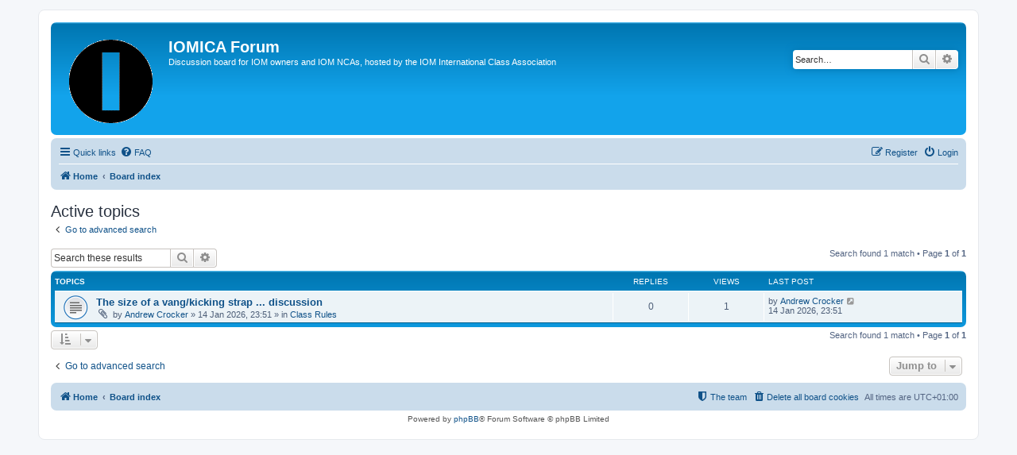

--- FILE ---
content_type: text/html; charset=UTF-8
request_url: https://www.iomclass.org/phpBB3/search.php?search_id=active_topics&sid=2613f042e9e9420e39f888ca1311dc51
body_size: 4572
content:
<!DOCTYPE html>
<html dir="ltr" lang="en-gb">
<head>
<meta charset="utf-8" />
<meta http-equiv="X-UA-Compatible" content="IE=edge">
<meta name="viewport" content="width=device-width, initial-scale=1" />

<title>IOMICA Forum - Active topics</title>



<!--
	phpBB style name: prosilver
	Based on style:   prosilver (this is the default phpBB3 style)
	Original author:  Tom Beddard ( http://www.subBlue.com/ )
	Modified by:
-->

<link href="./assets/css/font-awesome.min.css?assets_version=17" rel="stylesheet">
<link href="./styles/prosilver/theme/stylesheet.css?assets_version=17" rel="stylesheet">
<link href="./styles/prosilver/theme/en/stylesheet.css?assets_version=17" rel="stylesheet">




<!--[if lte IE 9]>
	<link href="./styles/prosilver/theme/tweaks.css?assets_version=17" rel="stylesheet">
<![endif]-->






</head>
<body id="phpbb" class="nojs notouch section-search ltr ">


<div id="wrap" class="wrap">
	<a id="top" class="top-anchor" accesskey="t"></a>
	<div id="page-header">
		<div class="headerbar" role="banner">
					<div class="inner">

			<div id="site-description" class="site-description">
				<a id="logo" class="logo" href="http://www.iomclass.org/" title="Home"><span class="site_logo"></span></a>
				<h1>IOMICA Forum</h1>
				<p>Discussion board for IOM owners and IOM NCAs, hosted by the IOM International Class Association</p>
				<p class="skiplink"><a href="#start_here">Skip to content</a></p>
			</div>

									<div id="search-box" class="search-box search-header" role="search">
				<form action="./search.php?sid=40cf45a556b1c3f61e30f042b8fbc7f8" method="get" id="search">
				<fieldset>
					<input name="keywords" id="keywords" type="search" maxlength="128" title="Search for keywords" class="inputbox search tiny" size="20" value="" placeholder="Search…" />
					<button class="button button-search" type="submit" title="Search">
						<i class="icon fa-search fa-fw" aria-hidden="true"></i><span class="sr-only">Search</span>
					</button>
					<a href="./search.php?sid=40cf45a556b1c3f61e30f042b8fbc7f8" class="button button-search-end" title="Advanced search">
						<i class="icon fa-cog fa-fw" aria-hidden="true"></i><span class="sr-only">Advanced search</span>
					</a>
					<input type="hidden" name="sid" value="40cf45a556b1c3f61e30f042b8fbc7f8" />

				</fieldset>
				</form>
			</div>
						
			</div>
					</div>
				<div class="navbar" role="navigation">
	<div class="inner">

	<ul id="nav-main" class="nav-main linklist" role="menubar">

		<li id="quick-links" class="quick-links dropdown-container responsive-menu" data-skip-responsive="true">
			<a href="#" class="dropdown-trigger">
				<i class="icon fa-bars fa-fw" aria-hidden="true"></i><span>Quick links</span>
			</a>
			<div class="dropdown">
				<div class="pointer"><div class="pointer-inner"></div></div>
				<ul class="dropdown-contents" role="menu">
					
											<li class="separator"></li>
																									<li>
								<a href="./search.php?search_id=unanswered&amp;sid=40cf45a556b1c3f61e30f042b8fbc7f8" role="menuitem">
									<i class="icon fa-file-o fa-fw icon-gray" aria-hidden="true"></i><span>Unanswered topics</span>
								</a>
							</li>
							<li>
								<a href="./search.php?search_id=active_topics&amp;sid=40cf45a556b1c3f61e30f042b8fbc7f8" role="menuitem">
									<i class="icon fa-file-o fa-fw icon-blue" aria-hidden="true"></i><span>Active topics</span>
								</a>
							</li>
							<li class="separator"></li>
							<li>
								<a href="./search.php?sid=40cf45a556b1c3f61e30f042b8fbc7f8" role="menuitem">
									<i class="icon fa-search fa-fw" aria-hidden="true"></i><span>Search</span>
								</a>
							</li>
					
											<li class="separator"></li>
																			<li>
								<a href="./memberlist.php?mode=team&amp;sid=40cf45a556b1c3f61e30f042b8fbc7f8" role="menuitem">
									<i class="icon fa-shield fa-fw" aria-hidden="true"></i><span>The team</span>
								</a>
							</li>
																<li class="separator"></li>

									</ul>
			</div>
		</li>

				<li data-skip-responsive="true">
			<a href="/phpBB3/app.php/help/faq?sid=40cf45a556b1c3f61e30f042b8fbc7f8" rel="help" title="Frequently Asked Questions" role="menuitem">
				<i class="icon fa-question-circle fa-fw" aria-hidden="true"></i><span>FAQ</span>
			</a>
		</li>
						
			<li class="rightside"  data-skip-responsive="true">
			<a href="./ucp.php?mode=login&amp;sid=40cf45a556b1c3f61e30f042b8fbc7f8" title="Login" accesskey="x" role="menuitem">
				<i class="icon fa-power-off fa-fw" aria-hidden="true"></i><span>Login</span>
			</a>
		</li>
					<li class="rightside" data-skip-responsive="true">
				<a href="./ucp.php?mode=register&amp;sid=40cf45a556b1c3f61e30f042b8fbc7f8" role="menuitem">
					<i class="icon fa-pencil-square-o  fa-fw" aria-hidden="true"></i><span>Register</span>
				</a>
			</li>
						</ul>

	<ul id="nav-breadcrumbs" class="nav-breadcrumbs linklist navlinks" role="menubar">
						<li class="breadcrumbs">
							<span class="crumb"  itemtype="http://data-vocabulary.org/Breadcrumb" itemscope=""><a href="http://www.iomclass.org/" itemprop="url" data-navbar-reference="home"><i class="icon fa-home fa-fw" aria-hidden="true"></i><span itemprop="title">Home</span></a></span>
										<span class="crumb"  itemtype="http://data-vocabulary.org/Breadcrumb" itemscope=""><a href="./index.php?sid=40cf45a556b1c3f61e30f042b8fbc7f8" itemprop="url" accesskey="h" data-navbar-reference="index"><span itemprop="title">Board index</span></a></span>

								</li>
		
					<li class="rightside responsive-search">
				<a href="./search.php?sid=40cf45a556b1c3f61e30f042b8fbc7f8" title="View the advanced search options" role="menuitem">
					<i class="icon fa-search fa-fw" aria-hidden="true"></i><span class="sr-only">Search</span>
				</a>
			</li>
			</ul>

	</div>
</div>
	</div>

	
	<a id="start_here" class="anchor"></a>
	<div id="page-body" class="page-body" role="main">
		
		

<h2 class="searchresults-title">Active topics</h2>

	<p class="advanced-search-link">
		<a class="arrow-left" href="./search.php?sid=40cf45a556b1c3f61e30f042b8fbc7f8" title="Advanced search">
			<i class="icon fa-angle-left fa-fw icon-black" aria-hidden="true"></i><span>Go to advanced search</span>
		</a>
	</p>


	<div class="action-bar bar-top">

			<div class="search-box" role="search">
			<form method="post" action="./search.php?st=7&amp;sk=t&amp;sd=d&amp;sr=topics&amp;sid=40cf45a556b1c3f61e30f042b8fbc7f8&amp;search_id=active_topics">
			<fieldset>
				<input class="inputbox search tiny" type="search" name="add_keywords" id="add_keywords" value="" placeholder="Search these results" />
				<button class="button button-search" type="submit" title="Search">
					<i class="icon fa-search fa-fw" aria-hidden="true"></i><span class="sr-only">Search</span>
				</button>
				<a href="./search.php?sid=40cf45a556b1c3f61e30f042b8fbc7f8" class="button button-search-end" title="Advanced search">
					<i class="icon fa-cog fa-fw" aria-hidden="true"></i><span class="sr-only">Advanced search</span>
				</a>
			</fieldset>
			</form>
		</div>
	
		
		<div class="pagination">
						Search found 1 match
							 &bull; Page <strong>1</strong> of <strong>1</strong>
					</div>
	</div>


		<div class="forumbg">

		<div class="inner">
		<ul class="topiclist">
			<li class="header">
				<dl class="row-item">
					<dt><div class="list-inner">Topics</div></dt>
					<dd class="posts">Replies</dd>
					<dd class="views">Views</dd>
					<dd class="lastpost"><span>Last post</span></dd>
				</dl>
			</li>
		</ul>
		<ul class="topiclist topics">

								<li class="row bg1">
				<dl class="row-item topic_read">
					<dt title="There are no new unread posts for this topic.">
												<div class="list-inner">
																					<a href="./viewtopic.php?f=7&amp;t=2132&amp;sid=40cf45a556b1c3f61e30f042b8fbc7f8" class="topictitle">The size of a vang/kicking strap  ... discussion</a>
																												<br />
							
															<div class="responsive-show" style="display: none;">
									Last post by <a href="./memberlist.php?mode=viewprofile&amp;u=4674&amp;sid=40cf45a556b1c3f61e30f042b8fbc7f8" class="username">Andrew Crocker</a> &laquo; <a href="./viewtopic.php?f=7&amp;t=2132&amp;p=13027&amp;sid=40cf45a556b1c3f61e30f042b8fbc7f8#p13027" title="Go to last post">14 Jan 2026, 23:51</a>
									<br />Posted in <a href="./viewforum.php?f=7&amp;sid=40cf45a556b1c3f61e30f042b8fbc7f8">Class Rules</a>
								</div>
														
							<div class="responsive-hide left-box">
																<i class="icon fa-paperclip fa-fw" aria-hidden="true"></i>								by <a href="./memberlist.php?mode=viewprofile&amp;u=4674&amp;sid=40cf45a556b1c3f61e30f042b8fbc7f8" class="username">Andrew Crocker</a> &raquo; 14 Jan 2026, 23:51 &raquo; in <a href="./viewforum.php?f=7&amp;sid=40cf45a556b1c3f61e30f042b8fbc7f8">Class Rules</a>
							</div>

							
													</div>
					</dt>
					<dd class="posts">0 <dfn>Replies</dfn></dd>
					<dd class="views">1 <dfn>Views</dfn></dd>
					<dd class="lastpost">
						<span><dfn>Last post </dfn>by <a href="./memberlist.php?mode=viewprofile&amp;u=4674&amp;sid=40cf45a556b1c3f61e30f042b8fbc7f8" class="username">Andrew Crocker</a>
															<a href="./viewtopic.php?f=7&amp;t=2132&amp;p=13027&amp;sid=40cf45a556b1c3f61e30f042b8fbc7f8#p13027" title="Go to last post">
									<i class="icon fa-external-link-square fa-fw icon-lightgray icon-md" aria-hidden="true"></i><span class="sr-only"></span>
								</a>
														<br />14 Jan 2026, 23:51
						</span>
					</dd>
				</dl>
			</li>
							</ul>

		</div>
	</div>
	

<div class="action-bar bottom">
		<form method="post" action="./search.php?st=7&amp;sk=t&amp;sd=d&amp;sr=topics&amp;sid=40cf45a556b1c3f61e30f042b8fbc7f8&amp;search_id=active_topics">
		<div class="dropdown-container dropdown-container-left dropdown-button-control sort-tools">
	<span title="Display and sorting options" class="button button-secondary dropdown-trigger dropdown-select">
		<i class="icon fa-sort-amount-asc fa-fw" aria-hidden="true"></i>
		<span class="caret"><i class="icon fa-sort-down fa-fw" aria-hidden="true"></i></span>
	</span>
	<div class="dropdown hidden">
		<div class="pointer"><div class="pointer-inner"></div></div>
		<div class="dropdown-contents">
			<fieldset class="display-options">
							<label>Display: <select name="st" id="st"><option value="0">All results</option><option value="1">1 day</option><option value="7" selected="selected">7 days</option><option value="14">2 weeks</option><option value="30">1 month</option><option value="90">3 months</option><option value="180">6 months</option><option value="365">1 year</option></select></label>
								<hr class="dashed" />
				<input type="submit" class="button2" name="sort" value="Go" />
						</fieldset>
		</div>
	</div>
</div>
	</form>
		
	<div class="pagination">
		Search found 1 match
					 &bull; Page <strong>1</strong> of <strong>1</strong>
			</div>
</div>


<div class="action-bar actions-jump">
		<p class="jumpbox-return">
		<a class="left-box arrow-left" href="./search.php?sid=40cf45a556b1c3f61e30f042b8fbc7f8" title="Advanced search" accesskey="r">
			<i class="icon fa-angle-left fa-fw icon-black" aria-hidden="true"></i><span>Go to advanced search</span>
		</a>
	</p>
	
		<div class="jumpbox dropdown-container dropdown-container-right dropdown-up dropdown-left dropdown-button-control" id="jumpbox">
			<span title="Jump to" class="button button-secondary dropdown-trigger dropdown-select">
				<span>Jump to</span>
				<span class="caret"><i class="icon fa-sort-down fa-fw" aria-hidden="true"></i></span>
			</span>
		<div class="dropdown">
			<div class="pointer"><div class="pointer-inner"></div></div>
			<ul class="dropdown-contents">
																				<li><a href="./viewforum.php?f=78&amp;sid=40cf45a556b1c3f61e30f042b8fbc7f8" class="jumpbox-cat-link"> <span> IOM sailors general forums</span></a></li>
																<li><a href="./viewforum.php?f=1&amp;sid=40cf45a556b1c3f61e30f042b8fbc7f8" class="jumpbox-sub-link"><span class="spacer"></span> <span>&#8627; &nbsp; About the IOM Forum -- New, or want to register?  Please read...</span></a></li>
																<li><a href="./viewforum.php?f=7&amp;sid=40cf45a556b1c3f61e30f042b8fbc7f8" class="jumpbox-sub-link"><span class="spacer"></span> <span>&#8627; &nbsp; Class Rules</span></a></li>
																<li><a href="./viewforum.php?f=27&amp;sid=40cf45a556b1c3f61e30f042b8fbc7f8" class="jumpbox-sub-link"><span class="spacer"></span> <span>&#8627; &nbsp; Measurement and Measurers</span></a></li>
																<li><a href="./viewforum.php?f=8&amp;sid=40cf45a556b1c3f61e30f042b8fbc7f8" class="jumpbox-sub-link"><span class="spacer"></span> <span>&#8627; &nbsp; Events and Event Management</span></a></li>
																<li><a href="./viewforum.php?f=9&amp;sid=40cf45a556b1c3f61e30f042b8fbc7f8" class="jumpbox-sub-link"><span class="spacer"></span> <span>&#8627; &nbsp; Class Associations and Class Management</span></a></li>
																<li><a href="./viewforum.php?f=4&amp;sid=40cf45a556b1c3f61e30f042b8fbc7f8" class="jumpbox-sub-link"><span class="spacer"></span> <span>&#8627; &nbsp; General IOM</span></a></li>
																<li><a href="./viewforum.php?f=105&amp;sid=40cf45a556b1c3f61e30f042b8fbc7f8" class="jumpbox-sub-link"><span class="spacer"></span> <span>&#8627; &nbsp; 2012 AGM Resolutions</span></a></li>
																<li><a href="./viewforum.php?f=104&amp;sid=40cf45a556b1c3f61e30f042b8fbc7f8" class="jumpbox-sub-link"><span class="spacer"></span> <span>&#8627; &nbsp; 2011 AGM Resolutions</span></a></li>
																<li><a href="./viewforum.php?f=103&amp;sid=40cf45a556b1c3f61e30f042b8fbc7f8" class="jumpbox-sub-link"><span class="spacer"></span> <span>&#8627; &nbsp; 2010 AGM Resolutions</span></a></li>
																<li><a href="./viewforum.php?f=10&amp;sid=40cf45a556b1c3f61e30f042b8fbc7f8" class="jumpbox-sub-link"><span class="spacer"></span> <span>&#8627; &nbsp; Marketplace</span></a></li>
																<li><a href="./viewforum.php?f=80&amp;sid=40cf45a556b1c3f61e30f042b8fbc7f8" class="jumpbox-cat-link"> <span> World Council</span></a></li>
																<li><a href="./viewforum.php?f=61&amp;sid=40cf45a556b1c3f61e30f042b8fbc7f8" class="jumpbox-sub-link"><span class="spacer"></span> <span>&#8627; &nbsp; WC Next formal meeting</span></a></li>
																<li><a href="./viewforum.php?f=82&amp;sid=40cf45a556b1c3f61e30f042b8fbc7f8" class="jumpbox-cat-link"> <span> IOM Special Interest</span></a></li>
																<li><a href="./viewforum.php?f=35&amp;sid=40cf45a556b1c3f61e30f042b8fbc7f8" class="jumpbox-sub-link"><span class="spacer"></span> <span>&#8627; &nbsp; Nordic IOM</span></a></li>
											</ul>
		</div>
	</div>

	</div>

			</div>


<div id="page-footer" class="page-footer" role="contentinfo">
	<div class="navbar" role="navigation">
	<div class="inner">

	<ul id="nav-footer" class="nav-footer linklist" role="menubar">
		<li class="breadcrumbs">
							<span class="crumb"><a href="http://www.iomclass.org/" data-navbar-reference="home"><i class="icon fa-home fa-fw" aria-hidden="true"></i><span>Home</span></a></span>									<span class="crumb"><a href="./index.php?sid=40cf45a556b1c3f61e30f042b8fbc7f8" data-navbar-reference="index"><span>Board index</span></a></span>					</li>
		
				<li class="rightside">All times are <span title="Europe/Madrid">UTC+01:00</span></li>
							<li class="rightside">
				<a href="./ucp.php?mode=delete_cookies&amp;sid=40cf45a556b1c3f61e30f042b8fbc7f8" data-ajax="true" data-refresh="true" role="menuitem">
					<i class="icon fa-trash fa-fw" aria-hidden="true"></i><span>Delete all board cookies</span>
				</a>
			</li>
												<li class="rightside" data-last-responsive="true">
				<a href="./memberlist.php?mode=team&amp;sid=40cf45a556b1c3f61e30f042b8fbc7f8" role="menuitem">
					<i class="icon fa-shield fa-fw" aria-hidden="true"></i><span>The team</span>
				</a>
			</li>
							</ul>

	</div>
</div>

	<div class="copyright">
				Powered by <a href="https://www.phpbb.com/">phpBB</a>&reg; Forum Software &copy; phpBB Limited
									</div>

	<div id="darkenwrapper" class="darkenwrapper" data-ajax-error-title="AJAX error" data-ajax-error-text="Something went wrong when processing your request." data-ajax-error-text-abort="User aborted request." data-ajax-error-text-timeout="Your request timed out; please try again." data-ajax-error-text-parsererror="Something went wrong with the request and the server returned an invalid reply.">
		<div id="darken" class="darken">&nbsp;</div>
	</div>

	<div id="phpbb_alert" class="phpbb_alert" data-l-err="Error" data-l-timeout-processing-req="Request timed out.">
		<a href="#" class="alert_close">
			<i class="icon fa-times-circle fa-fw" aria-hidden="true"></i>
		</a>
		<h3 class="alert_title">&nbsp;</h3><p class="alert_text"></p>
	</div>
	<div id="phpbb_confirm" class="phpbb_alert">
		<a href="#" class="alert_close">
			<i class="icon fa-times-circle fa-fw" aria-hidden="true"></i>
		</a>
		<div class="alert_text"></div>
	</div>
</div>

</div>

<div>
	<a id="bottom" class="anchor" accesskey="z"></a>
	</div>

<script type="text/javascript" src="./assets/javascript/jquery.min.js?assets_version=17"></script>
<script type="text/javascript" src="./assets/javascript/core.js?assets_version=17"></script>



<script type="text/javascript" src="./styles/prosilver/template/forum_fn.js?assets_version=17"></script>
<script type="text/javascript" src="./styles/prosilver/template/ajax.js?assets_version=17"></script>



</body>
</html>
